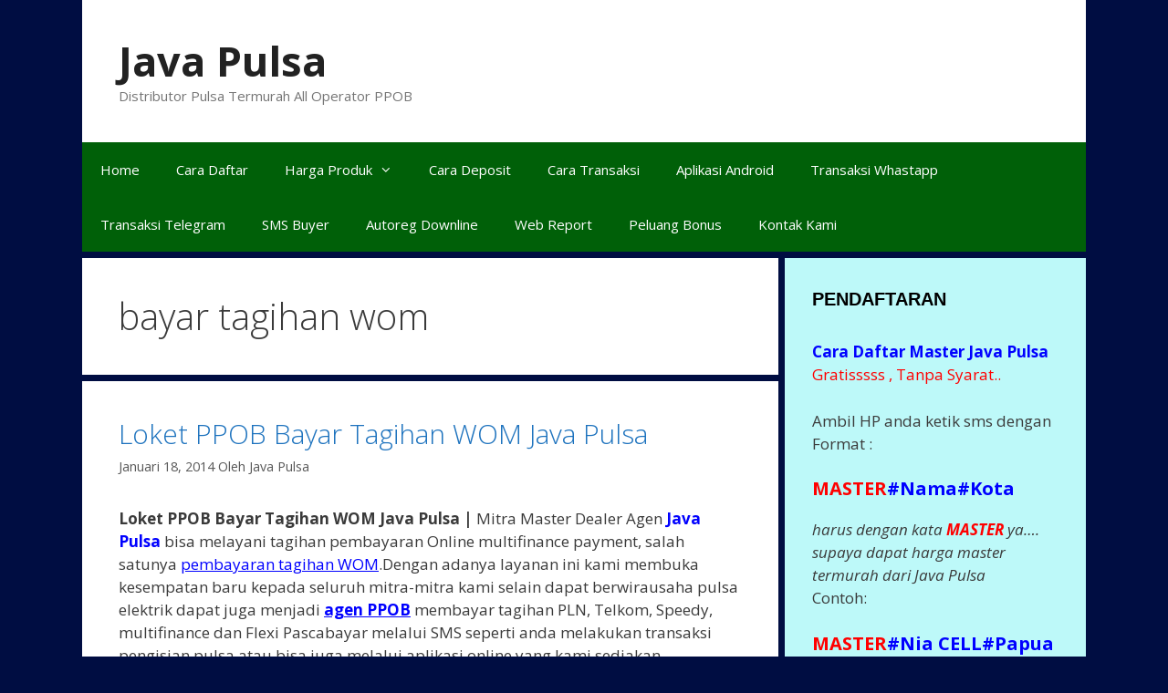

--- FILE ---
content_type: text/html; charset=UTF-8
request_url: https://javapulsamurah.com/tag/bayar-tagihan-wom/
body_size: 10954
content:
<!DOCTYPE html>
<html lang="id-ID">
<head>
	<meta charset="UTF-8">
	<link rel="profile" href="https://gmpg.org/xfn/11">
	<title>bayar tagihan wom | Java Pulsa</title>

<!-- All In One SEO Pack 3.7.1[121,164] -->

<meta name="keywords"  content="cek tagihan wom,bayar tagihan wom,ppob javapulsa wom,loket ppob wom,fee ppob wom,java pulsa ppob" />

<script type="application/ld+json" class="aioseop-schema">{"@context":"https://schema.org","@graph":[{"@type":"Organization","@id":"https://javapulsamurah.com/#organization","url":"https://javapulsamurah.com/","name":"Java Pulsa","sameAs":[]},{"@type":"WebSite","@id":"https://javapulsamurah.com/#website","url":"https://javapulsamurah.com/","name":"Java Pulsa","publisher":{"@id":"https://javapulsamurah.com/#organization"}},{"@type":"CollectionPage","@id":"https://javapulsamurah.com/tag/bayar-tagihan-wom/#collectionpage","url":"https://javapulsamurah.com/tag/bayar-tagihan-wom/","inLanguage":"id-ID","name":"bayar tagihan wom","isPartOf":{"@id":"https://javapulsamurah.com/#website"},"breadcrumb":{"@id":"https://javapulsamurah.com/tag/bayar-tagihan-wom/#breadcrumblist"}},{"@type":"BreadcrumbList","@id":"https://javapulsamurah.com/tag/bayar-tagihan-wom/#breadcrumblist","itemListElement":[{"@type":"ListItem","position":1,"item":{"@type":"WebPage","@id":"https://javapulsamurah.com/","url":"https://javapulsamurah.com/","name":"Java Pulsa Murah "}},{"@type":"ListItem","position":2,"item":{"@type":"WebPage","@id":"https://javapulsamurah.com/tag/bayar-tagihan-wom/","url":"https://javapulsamurah.com/tag/bayar-tagihan-wom/","name":"bayar tagihan wom"}}]}]}</script>
<link rel="canonical" href="https://javapulsamurah.com/tag/bayar-tagihan-wom/" />
<!-- All In One SEO Pack -->
<link rel='dns-prefetch' href='//platform-api.sharethis.com' />
<link rel='dns-prefetch' href='//fonts.googleapis.com' />
<link rel='dns-prefetch' href='//s.w.org' />
<link href='https://fonts.gstatic.com' crossorigin rel='preconnect' />
<link rel="alternate" type="application/rss+xml" title="Java Pulsa &raquo; Feed" href="https://javapulsamurah.com/feed/" />
<link rel="alternate" type="application/rss+xml" title="Java Pulsa &raquo; Umpan Komentar" href="https://javapulsamurah.com/comments/feed/" />
<link rel="alternate" type="application/rss+xml" title="Java Pulsa &raquo; bayar tagihan wom Umpan Tag" href="https://javapulsamurah.com/tag/bayar-tagihan-wom/feed/" />
		<script type="text/javascript">
			window._wpemojiSettings = {"baseUrl":"https:\/\/s.w.org\/images\/core\/emoji\/13.0.0\/72x72\/","ext":".png","svgUrl":"https:\/\/s.w.org\/images\/core\/emoji\/13.0.0\/svg\/","svgExt":".svg","source":{"concatemoji":"https:\/\/javapulsamurah.com\/wp-includes\/js\/wp-emoji-release.min.js?ver=5.5.17"}};
			!function(e,a,t){var n,r,o,i=a.createElement("canvas"),p=i.getContext&&i.getContext("2d");function s(e,t){var a=String.fromCharCode;p.clearRect(0,0,i.width,i.height),p.fillText(a.apply(this,e),0,0);e=i.toDataURL();return p.clearRect(0,0,i.width,i.height),p.fillText(a.apply(this,t),0,0),e===i.toDataURL()}function c(e){var t=a.createElement("script");t.src=e,t.defer=t.type="text/javascript",a.getElementsByTagName("head")[0].appendChild(t)}for(o=Array("flag","emoji"),t.supports={everything:!0,everythingExceptFlag:!0},r=0;r<o.length;r++)t.supports[o[r]]=function(e){if(!p||!p.fillText)return!1;switch(p.textBaseline="top",p.font="600 32px Arial",e){case"flag":return s([127987,65039,8205,9895,65039],[127987,65039,8203,9895,65039])?!1:!s([55356,56826,55356,56819],[55356,56826,8203,55356,56819])&&!s([55356,57332,56128,56423,56128,56418,56128,56421,56128,56430,56128,56423,56128,56447],[55356,57332,8203,56128,56423,8203,56128,56418,8203,56128,56421,8203,56128,56430,8203,56128,56423,8203,56128,56447]);case"emoji":return!s([55357,56424,8205,55356,57212],[55357,56424,8203,55356,57212])}return!1}(o[r]),t.supports.everything=t.supports.everything&&t.supports[o[r]],"flag"!==o[r]&&(t.supports.everythingExceptFlag=t.supports.everythingExceptFlag&&t.supports[o[r]]);t.supports.everythingExceptFlag=t.supports.everythingExceptFlag&&!t.supports.flag,t.DOMReady=!1,t.readyCallback=function(){t.DOMReady=!0},t.supports.everything||(n=function(){t.readyCallback()},a.addEventListener?(a.addEventListener("DOMContentLoaded",n,!1),e.addEventListener("load",n,!1)):(e.attachEvent("onload",n),a.attachEvent("onreadystatechange",function(){"complete"===a.readyState&&t.readyCallback()})),(n=t.source||{}).concatemoji?c(n.concatemoji):n.wpemoji&&n.twemoji&&(c(n.twemoji),c(n.wpemoji)))}(window,document,window._wpemojiSettings);
		</script>
		<style type="text/css">
img.wp-smiley,
img.emoji {
	display: inline !important;
	border: none !important;
	box-shadow: none !important;
	height: 1em !important;
	width: 1em !important;
	margin: 0 .07em !important;
	vertical-align: -0.1em !important;
	background: none !important;
	padding: 0 !important;
}
</style>
	<link rel='stylesheet' id='generate-fonts-css'  href='//fonts.googleapis.com/css?family=Open+Sans:300,300italic,regular,italic,600,600italic,700,700italic,800,800italic' type='text/css' media='all' />
<link rel='stylesheet' id='wp-block-library-css'  href='https://javapulsamurah.com/wp-includes/css/dist/block-library/style.min.css?ver=5.5.17' type='text/css' media='all' />
<link rel='stylesheet' id='generate-style-grid-css'  href='https://javapulsamurah.com/wp-content/themes/generatepress/css/unsemantic-grid.min.css?ver=2.4.2' type='text/css' media='all' />
<link rel='stylesheet' id='generate-style-css'  href='https://javapulsamurah.com/wp-content/themes/generatepress/style.min.css?ver=2.4.2' type='text/css' media='all' />
<style id='generate-style-inline-css' type='text/css'>
body{background-color:#000d42;color:#3a3a3a;}a, a:visited{color:#1e73be;}a:hover, a:focus, a:active{color:#000000;}body .grid-container{max-width:1100px;}.wp-block-group__inner-container{max-width:1100px;margin-left:auto;margin-right:auto;}body, button, input, select, textarea{font-family:"Open Sans", sans-serif;}.entry-content > [class*="wp-block-"]:not(:last-child){margin-bottom:1.5em;}.main-navigation .main-nav ul ul li a{font-size:14px;}.widget-title{font-family:Trebuchet MS, Helvetica, sans-serif;font-weight:bold;}@media (max-width:768px){.main-title{font-size:30px;}h1{font-size:30px;}h2{font-size:25px;}}.top-bar{background-color:#636363;color:#ffffff;}.top-bar a,.top-bar a:visited{color:#ffffff;}.top-bar a:hover{color:#303030;}.site-header{background-color:#ffffff;color:#3a3a3a;}.site-header a,.site-header a:visited{color:#3a3a3a;}.main-title a,.main-title a:hover,.main-title a:visited{color:#222222;}.site-description{color:#757575;}.main-navigation,.main-navigation ul ul{background-color:#006008;}.main-navigation .main-nav ul li a,.menu-toggle{color:#ffffff;}.main-navigation .main-nav ul li:hover > a,.main-navigation .main-nav ul li:focus > a, .main-navigation .main-nav ul li.sfHover > a{color:#ffffff;background-color:#960985;}button.menu-toggle:hover,button.menu-toggle:focus,.main-navigation .mobile-bar-items a,.main-navigation .mobile-bar-items a:hover,.main-navigation .mobile-bar-items a:focus{color:#ffffff;}.main-navigation .main-nav ul li[class*="current-menu-"] > a{color:#ffffff;background-color:#1e73be;}.main-navigation .main-nav ul li[class*="current-menu-"] > a:hover,.main-navigation .main-nav ul li[class*="current-menu-"].sfHover > a{color:#ffffff;background-color:#1e73be;}.navigation-search input[type="search"],.navigation-search input[type="search"]:active, .navigation-search input[type="search"]:focus, .main-navigation .main-nav ul li.search-item.active > a{color:#ffffff;background-color:#960985;}.main-navigation ul ul{background-color:#bc5612;}.main-navigation .main-nav ul ul li a{color:#ffffff;}.main-navigation .main-nav ul ul li:hover > a,.main-navigation .main-nav ul ul li:focus > a,.main-navigation .main-nav ul ul li.sfHover > a{color:#ffffff;background-color:#4f4f4f;}.main-navigation .main-nav ul ul li[class*="current-menu-"] > a{color:#ffffff;background-color:#4f4f4f;}.main-navigation .main-nav ul ul li[class*="current-menu-"] > a:hover,.main-navigation .main-nav ul ul li[class*="current-menu-"].sfHover > a{color:#ffffff;background-color:#4f4f4f;}.separate-containers .inside-article, .separate-containers .comments-area, .separate-containers .page-header, .one-container .container, .separate-containers .paging-navigation, .inside-page-header{background-color:#ffffff;}.entry-meta{color:#595959;}.entry-meta a,.entry-meta a:visited{color:#595959;}.entry-meta a:hover{color:#1e73be;}.sidebar .widget{background-color:#bdf9f9;}.sidebar .widget .widget-title{color:#000000;}.footer-widgets{background-color:#ffffff;}.footer-widgets .widget-title{color:#000000;}.site-info{color:#ffffff;background-color:#222222;}.site-info a,.site-info a:visited{color:#ffffff;}.site-info a:hover{color:#606060;}.footer-bar .widget_nav_menu .current-menu-item a{color:#606060;}input[type="text"],input[type="email"],input[type="url"],input[type="password"],input[type="search"],input[type="tel"],input[type="number"],textarea,select{color:#666666;background-color:#fafafa;border-color:#cccccc;}input[type="text"]:focus,input[type="email"]:focus,input[type="url"]:focus,input[type="password"]:focus,input[type="search"]:focus,input[type="tel"]:focus,input[type="number"]:focus,textarea:focus,select:focus{color:#666666;background-color:#ffffff;border-color:#bfbfbf;}button,html input[type="button"],input[type="reset"],input[type="submit"],a.button,a.button:visited,a.wp-block-button__link:not(.has-background){color:#ffffff;background-color:#666666;}button:hover,html input[type="button"]:hover,input[type="reset"]:hover,input[type="submit"]:hover,a.button:hover,button:focus,html input[type="button"]:focus,input[type="reset"]:focus,input[type="submit"]:focus,a.button:focus,a.wp-block-button__link:not(.has-background):active,a.wp-block-button__link:not(.has-background):focus,a.wp-block-button__link:not(.has-background):hover{color:#ffffff;background-color:#3f3f3f;}.generate-back-to-top,.generate-back-to-top:visited{background-color:rgba( 0,0,0,0.4 );color:#ffffff;}.generate-back-to-top:hover,.generate-back-to-top:focus{background-color:rgba( 0,0,0,0.6 );color:#ffffff;}.entry-content .alignwide, body:not(.no-sidebar) .entry-content .alignfull{margin-left:-40px;width:calc(100% + 80px);max-width:calc(100% + 80px);}.separate-containers .widget, .separate-containers .site-main > *, .separate-containers .page-header, .widget-area .main-navigation{margin-bottom:7px;}.separate-containers .site-main{margin:7px;}.both-right.separate-containers .inside-left-sidebar{margin-right:3px;}.both-right.separate-containers .inside-right-sidebar{margin-left:3px;}.both-left.separate-containers .inside-left-sidebar{margin-right:3px;}.both-left.separate-containers .inside-right-sidebar{margin-left:3px;}.separate-containers .page-header-image, .separate-containers .page-header-contained, .separate-containers .page-header-image-single, .separate-containers .page-header-content-single{margin-top:7px;}.separate-containers .inside-right-sidebar, .separate-containers .inside-left-sidebar{margin-top:7px;margin-bottom:7px;}.rtl .menu-item-has-children .dropdown-menu-toggle{padding-left:20px;}.rtl .main-navigation .main-nav ul li.menu-item-has-children > a{padding-right:20px;}.widget-area .widget{padding:30px;}@media (max-width:768px){.separate-containers .inside-article, .separate-containers .comments-area, .separate-containers .page-header, .separate-containers .paging-navigation, .one-container .site-content, .inside-page-header, .wp-block-group__inner-container{padding:30px;}.entry-content .alignwide, body:not(.no-sidebar) .entry-content .alignfull{margin-left:-30px;width:calc(100% + 60px);max-width:calc(100% + 60px);}}@media (max-width: 768px){.main-navigation .menu-toggle,.main-navigation .mobile-bar-items,.sidebar-nav-mobile:not(#sticky-placeholder){display:block;}.main-navigation ul,.gen-sidebar-nav{display:none;}[class*="nav-float-"] .site-header .inside-header > *{float:none;clear:both;}}@font-face {font-family: "GeneratePress";src:  url("https://javapulsamurah.com/wp-content/themes/generatepress/fonts/generatepress.eot");src:  url("https://javapulsamurah.com/wp-content/themes/generatepress/fonts/generatepress.eot#iefix") format("embedded-opentype"),  url("https://javapulsamurah.com/wp-content/themes/generatepress/fonts/generatepress.woff2") format("woff2"),  url("https://javapulsamurah.com/wp-content/themes/generatepress/fonts/generatepress.woff") format("woff"),  url("https://javapulsamurah.com/wp-content/themes/generatepress/fonts/generatepress.ttf") format("truetype"),  url("https://javapulsamurah.com/wp-content/themes/generatepress/fonts/generatepress.svg#GeneratePress") format("svg");font-weight: normal;font-style: normal;}.main-navigation .slideout-toggle a:before,.slide-opened .slideout-overlay .slideout-exit:before {font-family: GeneratePress;}.slideout-navigation .dropdown-menu-toggle:before {content: "\f107" !important;}.slideout-navigation .sfHover > a .dropdown-menu-toggle:before {content: "\f106" !important;}
.navigation-branding .main-title{font-weight:bold;text-transform:none;font-size:45px;}@media (max-width: 768px){.navigation-branding .main-title{font-size:30px;}}
</style>
<link rel='stylesheet' id='generate-mobile-style-css'  href='https://javapulsamurah.com/wp-content/themes/generatepress/css/mobile.min.css?ver=2.4.2' type='text/css' media='all' />
<link rel='stylesheet' id='font-awesome-css'  href='https://javapulsamurah.com/wp-content/themes/generatepress/css/font-awesome.min.css?ver=4.7' type='text/css' media='all' />
<link rel='stylesheet' id='jquery-lazyloadxt-spinner-css-css'  href='//javapulsamurah.com/wp-content/plugins/a3-lazy-load/assets/css/jquery.lazyloadxt.spinner.css?ver=5.5.17' type='text/css' media='all' />
<link rel='stylesheet' id='a3a3_lazy_load-css'  href='//javapulsamurah.com/wp-content/uploads/sass/a3_lazy_load.min.css?ver=1465708745' type='text/css' media='all' />
<link rel='stylesheet' id='addtoany-css'  href='https://javapulsamurah.com/wp-content/plugins/add-to-any/addtoany.min.css?ver=1.15' type='text/css' media='all' />
<link rel='stylesheet' id='generate-blog-css'  href='https://javapulsamurah.com/wp-content/plugins/gp-premium/blog/functions/css/style-min.css?ver=1.8.3' type='text/css' media='all' />
<script type='text/javascript' src='https://javapulsamurah.com/wp-includes/js/jquery/jquery.js?ver=1.12.4-wp' id='jquery-core-js'></script>
<script type='text/javascript' src='https://javapulsamurah.com/wp-content/plugins/add-to-any/addtoany.min.js?ver=1.1' id='addtoany-js'></script>
<script type='text/javascript' src='//platform-api.sharethis.com/js/sharethis.js#product=ga&#038;property=5f5eeca60658220012f2d875' id='googleanalytics-platform-sharethis-js'></script>
<link rel="https://api.w.org/" href="https://javapulsamurah.com/wp-json/" /><link rel="alternate" type="application/json" href="https://javapulsamurah.com/wp-json/wp/v2/tags/70" /><link rel="EditURI" type="application/rsd+xml" title="RSD" href="https://javapulsamurah.com/xmlrpc.php?rsd" />
<link rel="wlwmanifest" type="application/wlwmanifest+xml" href="https://javapulsamurah.com/wp-includes/wlwmanifest.xml" /> 
<meta name="generator" content="WordPress 5.5.17" />

<script data-cfasync="false">
window.a2a_config=window.a2a_config||{};a2a_config.callbacks=[];a2a_config.overlays=[];a2a_config.templates={};a2a_localize = {
	Share: "Share",
	Save: "Save",
	Subscribe: "Subscribe",
	Email: "Email",
	Bookmark: "Bookmark",
	ShowAll: "Show all",
	ShowLess: "Show less",
	FindServices: "Find service(s)",
	FindAnyServiceToAddTo: "Instantly find any service to add to",
	PoweredBy: "Powered by",
	ShareViaEmail: "Share via email",
	SubscribeViaEmail: "Subscribe via email",
	BookmarkInYourBrowser: "Bookmark in your browser",
	BookmarkInstructions: "Press Ctrl+D or \u2318+D to bookmark this page",
	AddToYourFavorites: "Add to your favorites",
	SendFromWebOrProgram: "Send from any email address or email program",
	EmailProgram: "Email program",
	More: "More&#8230;",
	ThanksForSharing: "Thanks for sharing!",
	ThanksForFollowing: "Thanks for following!"
};

(function(d,s,a,b){a=d.createElement(s);b=d.getElementsByTagName(s)[0];a.async=1;a.src="https://static.addtoany.com/menu/page.js";b.parentNode.insertBefore(a,b);})(document,"script");
</script>
<script type="text/javascript" src="http://javapulsamurah.com/wp-content/plugins/mhr-custom-anti-copy/mhrfunction.php "></script><meta name="viewport" content="width=device-width, initial-scale=1"></head>

<body class="archive tag tag-bayar-tagihan-wom tag-70 wp-embed-responsive post-image-below-header post-image-aligned-center sticky-menu-fade right-sidebar nav-below-header contained-header separate-containers active-footer-widgets-3 nav-aligned-left header-aligned-left dropdown-hover" itemtype="https://schema.org/Blog" itemscope>
	<a class="screen-reader-text skip-link" href="#content" title="Langsung ke isi">Langsung ke isi</a>		<header id="masthead" class="site-header grid-container grid-parent" itemtype="https://schema.org/WPHeader" itemscope>
			<div class="inside-header grid-container grid-parent">
				<div class="site-branding">
					<p class="main-title" itemprop="headline">
				<a href="https://javapulsamurah.com/" rel="home">
					Java Pulsa
				</a>
			</p>
					<p class="site-description" itemprop="description">
				Distributor Pulsa Termurah All Operator PPOB
			</p>
				</div>			</div><!-- .inside-header -->
		</header><!-- #masthead -->
				<nav id="site-navigation" class="main-navigation grid-container grid-parent" itemtype="https://schema.org/SiteNavigationElement" itemscope>
			<div class="inside-navigation grid-container grid-parent">
								<button class="menu-toggle" aria-controls="primary-menu" aria-expanded="false">
					<span class="mobile-menu">Menu</span>				</button>
				<div id="primary-menu" class="main-nav"><ul id="menu-menu-2" class=" menu sf-menu"><li id="menu-item-46" class="menu-item menu-item-type-post_type menu-item-object-page menu-item-home menu-item-46"><a href="https://javapulsamurah.com/">Home</a></li>
<li id="menu-item-44" class="menu-item menu-item-type-post_type menu-item-object-page menu-item-44"><a href="https://javapulsamurah.com/cara-daftar/">Cara Daftar</a></li>
<li id="menu-item-41" class="menu-item menu-item-type-post_type menu-item-object-page menu-item-has-children menu-item-41"><a href="https://javapulsamurah.com/harga-all-produk/">Harga Produk<span role="presentation" class="dropdown-menu-toggle"></span></a>
<ul class="sub-menu">
	<li id="menu-item-1034" class="menu-item menu-item-type-post_type menu-item-object-page menu-item-1034"><a href="https://javapulsamurah.com/harga-pulsa-elektrik-murah-javapulsa/">Pulsa All Operator</a></li>
	<li id="menu-item-1079" class="menu-item menu-item-type-post_type menu-item-object-page menu-item-1079"><a href="https://javapulsamurah.com/harga-pulsa-paket-kuota-internet/">Pulsa Kuota Data</a></li>
	<li id="menu-item-1056" class="menu-item menu-item-type-post_type menu-item-object-page menu-item-1056"><a href="https://javapulsamurah.com/pulsa-transfer-murah-javapulsa/">Pulsa Transfer</a></li>
	<li id="menu-item-1039" class="menu-item menu-item-type-post_type menu-item-object-page menu-item-1039"><a href="https://javapulsamurah.com/harga-pulsa-paket-telpon-sms-javapulsa/">Pulsa Paket Telpon SMS</a></li>
	<li id="menu-item-1042" class="menu-item menu-item-type-post_type menu-item-object-page menu-item-1042"><a href="https://javapulsamurah.com/harga-pln-token-javapulsa/">PLN Token</a></li>
	<li id="menu-item-1051" class="menu-item menu-item-type-post_type menu-item-object-page menu-item-1051"><a href="https://javapulsamurah.com/harga-voucher-game-java-pulsa/">Voucher Game</a></li>
	<li id="menu-item-1049" class="menu-item menu-item-type-post_type menu-item-object-page menu-item-1049"><a href="https://javapulsamurah.com/harga-voucher-tv-java-pulsa/">Voucher TV</a></li>
	<li id="menu-item-59" class="menu-item menu-item-type-post_type menu-item-object-page menu-item-59"><a href="https://javapulsamurah.com/loket-ppob/">Loket PPOB</a></li>
	<li id="menu-item-1030" class="menu-item menu-item-type-post_type menu-item-object-page menu-item-1030"><a href="https://javapulsamurah.com/all-produk-java-pulsa/">All Produk</a></li>
</ul>
</li>
<li id="menu-item-43" class="menu-item menu-item-type-post_type menu-item-object-page menu-item-43"><a href="https://javapulsamurah.com/cara-deposit/">Cara Deposit</a></li>
<li id="menu-item-45" class="menu-item menu-item-type-post_type menu-item-object-page menu-item-45"><a href="https://javapulsamurah.com/cara-transaksi/">Cara Transaksi</a></li>
<li id="menu-item-1113" class="menu-item menu-item-type-post_type menu-item-object-post menu-item-1113"><a href="https://javapulsamurah.com/2020/11/03/download-aplikasi-java-pulsa-terbaru-canggih/">Aplikasi Android</a></li>
<li id="menu-item-1118" class="menu-item menu-item-type-post_type menu-item-object-post menu-item-1118"><a href="https://javapulsamurah.com/2020/11/03/cara-transaksi-whastapp-java-pulsa-murah/">Transaksi Whastapp</a></li>
<li id="menu-item-1121" class="menu-item menu-item-type-post_type menu-item-object-post menu-item-1121"><a href="https://javapulsamurah.com/2016/05/24/transaksi-pulsa-lewat-aplikasi-telegram-java-pulsa/">Transaksi Telegram</a></li>
<li id="menu-item-1126" class="menu-item menu-item-type-post_type menu-item-object-post menu-item-1126"><a href="https://javapulsamurah.com/2020/11/03/fasilitas-sms-buyer-java-pulsa-murah/">SMS Buyer</a></li>
<li id="menu-item-1131" class="menu-item menu-item-type-post_type menu-item-object-post menu-item-1131"><a href="https://javapulsamurah.com/2020/11/03/cara-edit-autoreg-pendaftaran-downline-java-pulsa/">Autoreg Downline</a></li>
<li id="menu-item-1135" class="menu-item menu-item-type-post_type menu-item-object-post menu-item-1135"><a href="https://javapulsamurah.com/2020/11/03/fitur-web-report-java-pulsa-murah/">Web Report</a></li>
<li id="menu-item-1139" class="menu-item menu-item-type-post_type menu-item-object-post menu-item-1139"><a href="https://javapulsamurah.com/2020/11/03/peluang-bonus-java-pulsa-murah/">Peluang Bonus</a></li>
<li id="menu-item-380" class="menu-item menu-item-type-custom menu-item-object-custom menu-item-380"><a href="http://javapulsamurah.com/2014/01/10/profil-lengkap-java-pulsa/">Kontak Kami</a></li>
</ul></div>			</div><!-- .inside-navigation -->
		</nav><!-- #site-navigation -->
		
	<div id="page" class="hfeed site grid-container container grid-parent">
				<div id="content" class="site-content">
			
	<div id="primary" class="content-area grid-parent mobile-grid-100 grid-70 tablet-grid-70">
		<main id="main" class="site-main">
					<header class="page-header">
			
			<h1 class="page-title">
				bayar tagihan wom			</h1>

					</header><!-- .page-header -->
		<article id="post-155" class="post-155 post type-post status-publish format-standard hentry category-java-ppob tag-bayar-tagihan-wom tag-cek-tagihan-wom tag-fee-ppob-wom tag-java-pulsa-ppob tag-loket-ppob-wom tag-ppob-javapulsa-wom" itemtype="https://schema.org/CreativeWork" itemscope>
	<div class="inside-article">
		
		<header class="entry-header">
			<h2 class="entry-title" itemprop="headline"><a href="https://javapulsamurah.com/2014/01/18/loket-ppob-bayar-tagihan-wom-java-pulsa/" rel="bookmark">Loket PPOB Bayar Tagihan WOM Java Pulsa</a></h2>			<div class="entry-meta">
				<span class="posted-on"><a href="https://javapulsamurah.com/2014/01/18/loket-ppob-bayar-tagihan-wom-java-pulsa/" title="2:01 am" rel="bookmark"><time class="updated" datetime="2015-02-25T16:43:08+00:00" itemprop="dateModified">Februari 25, 2015</time><time class="entry-date published" datetime="2014-01-18T02:01:54+00:00" itemprop="datePublished">Januari 18, 2014</time></a></span> <span class="byline">Oleh <span class="author vcard" itemprop="author" itemtype="https://schema.org/Person" itemscope><a class="url fn n" href="https://javapulsamurah.com/author/Java%20Pulsa/" title="Lihat semua tulisan oleh Java Pulsa" rel="author" itemprop="url"><span class="author-name" itemprop="name">Java Pulsa</span></a></span></span> 			</div><!-- .entry-meta -->
				</header><!-- .entry-header -->

		
			<div class="entry-content" itemprop="text">
				<p><strong>Loket PPOB Bayar Tagihan WOM Java Pulsa | </strong>Mitra Master Dealer Agen <span style="color: #0000ff;"><strong>Java Pulsa</strong></span> bisa melayani tagihan pembayaran Online multifinance payment, salah satunya <span style="text-decoration: underline;"><span style="color: #0000ff; text-decoration: underline;">pembayaran tagihan WOM</span></span>.Dengan adanya layanan ini kami membuka kesempatan baru kepada seluruh mitra-mitra kami selain dapat berwirausaha pulsa elektrik dapat juga menjadi <span style="text-decoration: underline;"><a href="http://javapulsamurah.com/loket-ppob/" target="_blank"><span style="color: #0000ff; text-decoration: underline;"><strong>agen PPOB</strong></span></a></span> membayar tagihan PLN, Telkom, Speedy, multifinance dan Flexi Pascabayar melalui SMS seperti anda melakukan transaksi pengisian pulsa atau bisa juga melalui aplikasi online yang kami sediakan.</p>
<p><img loading="lazy" class="lazy lazy-hidden alignnone size-full wp-image-156" src="//javapulsamurah.com/wp-content/plugins/a3-lazy-load/assets/images/lazy_placeholder.gif" data-lazy-type="image" data-src="http://javapulsamurah.com/wp-content/uploads/2014/01/Loket-PPOB-Bayar-Tagihan-WOM-Java-Pulsa.jpg" alt="Loket PPOB Bayar Tagihan WOM Java Pulsa" width="477" height="258" srcset="" data-srcset="https://javapulsamurah.com/wp-content/uploads/2014/01/Loket-PPOB-Bayar-Tagihan-WOM-Java-Pulsa.jpg 477w, https://javapulsamurah.com/wp-content/uploads/2014/01/Loket-PPOB-Bayar-Tagihan-WOM-Java-Pulsa-300x162.jpg 300w" sizes="(max-width: 477px) 100vw, 477px" /><noscript><img loading="lazy" class="alignnone size-full wp-image-156" src="http://javapulsamurah.com/wp-content/uploads/2014/01/Loket-PPOB-Bayar-Tagihan-WOM-Java-Pulsa.jpg" alt="Loket PPOB Bayar Tagihan WOM Java Pulsa" width="477" height="258" srcset="https://javapulsamurah.com/wp-content/uploads/2014/01/Loket-PPOB-Bayar-Tagihan-WOM-Java-Pulsa.jpg 477w, https://javapulsamurah.com/wp-content/uploads/2014/01/Loket-PPOB-Bayar-Tagihan-WOM-Java-Pulsa-300x162.jpg 300w" sizes="(max-width: 477px) 100vw, 477px" /></noscript></p>
<p>Anda dapat membayar <span style="text-decoration: underline;"><span style="color: #0000ff; text-decoration: underline;">tagihan WOM</span></span> dimanapun dan kapanpun tanpa harus keluar dari rumah anda hanya dengan melalui SMS saja selama 24jam di <span style="text-decoration: underline; color: #0000ff;"><strong>Java Pulsa</strong></span>. Cara-caranya cukup mudah seperti anda melakukan transaksi seperti biasanya dengan mengetikkan format-format khusus yang sudah kami sediakan untuk transaksi PPOB. Sebelum melakukan pembayaran tagihan, anda harus mengecek jumlah tagihan anda.</p>
<p><strong>Berikut Cara Cek Tagihan Dan Bayar WOM di <a href="http://javapulsamurah.com" target="_blank">JAVA PULSA</a></strong><br />
<strong><span style="color: #0000ff;">Ce<a href="http://javapulsamurah.com" target="_blank">k</a> Tagihan Payment WOM</span></strong><br />
Format : <span style="color: #0000ff;">PASCA.KODE PRODUK.ID PELANGGAN.PIN</span><br />
Contoh <span style="color: #0000ff;">: PASCA.<strong>WOM</strong>.206150015007.1234</span><br />
Kirim ke : <span style="color: #0000ff;">SMS CENTER</span></p>
<p><span style="color: #0000ff;"><strong>Bayar Tagihan Payment WOM</strong></span><br />
Format :<span style="color: #0000ff;"> PASCA.FORMAT BAYAR.ID PELANGGAN.PIN.NO HP PELANGGAN</span><br />
Contoh : <span style="color: #0000ff;">PASCA.<strong>BYRWOM</strong>.206150015007.1234.0813636123456</span><br />
Kirim ke : <span style="color: #0000ff;">SMS CENTER</span></p>
<p>Setelah selesai melakukan<span style="color: #0000ff;"> pembayaran Tagihan Wom</span>, anda bisa cetak bukti pembayaran dengan melakukan cetak struk silahkan<span style="text-decoration: underline;"><span style="color: #ff0000;"><strong> <a title="Cetak Struk PPOB Java Pulsa" href="http://cetakstruk.url.ph/" target="_blank"><span style="color: #ff0000; text-decoration: underline;">KLIK CETAK STRUK</span></a></strong></span></span>. Untuk anda yang belum bergabung bersama <span style="color: #0000ff;"><span style="text-decoration: underline;"><strong><a href="http://javapulsamurah.com" target="_blank"><span style="color: #0000ff; text-decoration: underline;">Java</span></a></strong></span><span style="text-decoration: underline;"><strong><span style="text-decoration: underline;"><a href="http://javapulsamurah.com" target="_blank"><span style="color: #0000ff; text-decoration: underline;"> Pulsa</span></a></span></strong></span></span>, segera daftar gratis klik <span style="color: #ff0000;"><strong><a href="http://javapulsamurah.com/cara-daftar/" target="_blank"><span style="color: #ff0000;">CARA DAFTAR</span></a></strong></span>, nikmati kemudahan tagihan pembayaran online seperti<strong> <span style="text-decoration: underline;">Loket PPOB Bayar Tagihan WOM Java Pulsa</span>.</strong></p>
<div class="addtoany_share_save_container addtoany_content addtoany_content_bottom"><div class="a2a_kit a2a_kit_size_32 addtoany_list" data-a2a-url="https://javapulsamurah.com/2014/01/18/loket-ppob-bayar-tagihan-wom-java-pulsa/" data-a2a-title="Loket PPOB Bayar Tagihan WOM Java Pulsa"><a class="a2a_button_facebook" href="https://www.addtoany.com/add_to/facebook?linkurl=https%3A%2F%2Fjavapulsamurah.com%2F2014%2F01%2F18%2Floket-ppob-bayar-tagihan-wom-java-pulsa%2F&amp;linkname=Loket%20PPOB%20Bayar%20Tagihan%20WOM%20Java%20Pulsa" title="Facebook" rel="nofollow noopener" target="_blank"></a><a class="a2a_button_twitter" href="https://www.addtoany.com/add_to/twitter?linkurl=https%3A%2F%2Fjavapulsamurah.com%2F2014%2F01%2F18%2Floket-ppob-bayar-tagihan-wom-java-pulsa%2F&amp;linkname=Loket%20PPOB%20Bayar%20Tagihan%20WOM%20Java%20Pulsa" title="Twitter" rel="nofollow noopener" target="_blank"></a><a class="a2a_dd addtoany_no_icon addtoany_share_save addtoany_share" href="https://www.addtoany.com/share">Bagikan</a></div></div>			</div><!-- .entry-content -->

					<footer class="entry-meta">
				<span class="cat-links"><span class="screen-reader-text">Kategori </span><a href="https://javapulsamurah.com/category/java-ppob/" rel="category tag">Java PPOB</a></span> <span class="tags-links"><span class="screen-reader-text">Tag </span><a href="https://javapulsamurah.com/tag/bayar-tagihan-wom/" rel="tag">bayar tagihan wom</a>, <a href="https://javapulsamurah.com/tag/cek-tagihan-wom/" rel="tag">cek tagihan wom</a>, <a href="https://javapulsamurah.com/tag/fee-ppob-wom/" rel="tag">fee ppob wom</a>, <a href="https://javapulsamurah.com/tag/java-pulsa-ppob/" rel="tag">java pulsa ppob</a>, <a href="https://javapulsamurah.com/tag/loket-ppob-wom/" rel="tag">loket ppob wom</a>, <a href="https://javapulsamurah.com/tag/ppob-javapulsa-wom/" rel="tag">ppob javapulsa wom</a></span> <span class="comments-link"><a href="https://javapulsamurah.com/2014/01/18/loket-ppob-bayar-tagihan-wom-java-pulsa/#respond">Tinggalkan komentar</a></span> 			</footer><!-- .entry-meta -->
			</div><!-- .inside-article -->
</article><!-- #post-## -->
		</main><!-- #main -->
	</div><!-- #primary -->

	<div id="right-sidebar" class="widget-area grid-30 tablet-grid-30 grid-parent sidebar" itemtype="https://schema.org/WPSideBar" itemscope>
	<div class="inside-right-sidebar">
		<aside id="text-15" class="widget inner-padding widget_text"><h2 class="widget-title">PENDAFTARAN</h2>			<div class="textwidget"><p style="text-align: left;"><span style="color: #800080;"><b><span style="color: #0000ff;">Cara Daftar Master Java Pulsa</span><br />
</b></span><span style="color: #ff0000;">Gratisssss , Tanpa Syarat..</span></p>
<p>Ambil HP anda ketik sms dengan Format :<strong><br />
</strong></p>
<div style="text-align: left;">
<h3><strong><span style="color: #0000ff;"><span style="color: #ff0000;">MASTER</span></span><span style="color: #0000ff;">#Nama#Kota</span></strong></h3>
<p><em>harus dengan kata <b><span style="color: #ff0000;">MASTER</span> </b>ya….<br />
</em><em>supaya dapat harga master termurah dari Java Pulsa</em></p>
</div>
<p style="text-align: left;">Contoh:</p>
<div style="text-align: left;">
<h3 style="text-align: left;"><span style="color: #0000ff;"><strong><span style="color: #ff0000;">MASTER</span><span style="color: #0000ff;">#Nia CELL#Papua</span></strong></span></h3>
<p>Kirim Format Pendaftaran<br />
Ke <strong>SMS Center</strong>:</p>
<h3><span style="color: #0000ff;"><strong>0852 374 80555</strong></span><br />
<span style="color: #0000ff;"><strong>0857 774 80555</strong></span><br />
<span style="color: #0000ff;"><strong>0877 458 80555</strong></span><br />
<span style="color: #0000ff;"><strong>0838 753 80555</strong></span><br />
<span style="color: #0000ff;"><strong>0896 381 80555</strong></span></h3>
<p><a href="sms:085237480555?body=MASTER%23NAMA%23KOTA"><img loading="lazy" class="lazy lazy-hidden alignnone size-full wp-image-92" src="//javapulsamurah.com/wp-content/plugins/a3-lazy-load/assets/images/lazy_placeholder.gif" data-lazy-type="image" data-src="https://javapulsareload.com/wp-content/uploads/2020/10/pendaftaran-master-lewat-sms.png" alt="" width="250" height="60" /><noscript><img loading="lazy" class="alignnone size-full wp-image-92" src="https://javapulsareload.com/wp-content/uploads/2020/10/pendaftaran-master-lewat-sms.png" alt="" width="250" height="60" /></noscript></a></p>
<p><a href="https://api.whatsapp.com/send?phone=6285260280555&amp;text=MASTER%23Java%20Pulsa%23Kota" target="_blank" rel="noopener noreferrer"><img loading="lazy" class="lazy lazy-hidden alignnone size-full wp-image-93" src="//javapulsamurah.com/wp-content/plugins/a3-lazy-load/assets/images/lazy_placeholder.gif" data-lazy-type="image" data-src="https://javapulsareload.com/wp-content/uploads/2020/10/pendaftaran-master-lewat-whastapp.png" alt="" width="250" height="60" /><noscript><img loading="lazy" class="alignnone size-full wp-image-93" src="https://javapulsareload.com/wp-content/uploads/2020/10/pendaftaran-master-lewat-whastapp.png" alt="" width="250" height="60" /></noscript></a></p>
<p>(Jika gak ada balasan, mohon dikirim ulang ke center beda )</p>
</div>
</div>
		</aside><aside id="text-16" class="widget inner-padding widget_text"><h2 class="widget-title">CENTER TRANSAKSI</h2>			<div class="textwidget"><div class="su-service"><div class="su-service-title" style="padding-left:46px;min-height:32px;line-height:32px"><i class="sui sui-envelope-open" style="font-size:32px;color:#333"></i> SMS CENTER</div><div class="su-service-content su-u-clearfix su-u-trim" style="padding-left:46px"></p>
<p><strong><span style="color: #0000ff;">0852 374 80555</span><br />
<span style="color: #0000ff;">0852 602 80555</span><br />
<span style="color: #ff00ff;">0857 774 80555</span><br />
<span style="color: #ff00ff;">0857 723 80555</span><br />
<span style="color: #ff00ff;">0856 410 80555</span><br />
<span style="color: #ff6600;">0877 458 80555</span><br />
<span style="color: #ff6600;">0859 211 80555</span><br />
<span style="color: #ff6600;">0838 753 80555</span><br />
0896 959 80555<br />
0896 381 80555<br />
0897 54 80555</strong><br />
Info Lengkap,  <span style="color: #ff0000;"><a style="color: #ff0000;" title="Format Cara Transaksi Java Pulsa" href="http://javapulsamurah.com/cara-transaksi/" target="_blank" rel="noopener noreferrer"><strong>Klik Disini</strong></a></span></p>
<p></div></div>
<div class="su-service"><div class="su-service-title" style="padding-left:46px;min-height:32px;line-height:32px"><i class="sui sui-whatsapp" style="font-size:32px;color:#333"></i> WHASTAPP CENTER</div><div class="su-service-content su-u-clearfix su-u-trim" style="padding-left:46px">
<p><span style="color: #339966;"><strong><b><a style="color: #339966;" href="https://api.whatsapp.com/send?phone=6285237480555&amp;text=ketik.format.transaksi.yang.anda.inginkan" target="_blank" rel="noopener noreferrer">0852 374 80555</a><br />
<a style="color: #339966;" href="https://api.whatsapp.com/send?phone=6285260280555&amp;text=ketik.format.transaksi.yang.anda.inginkan" target="_blank" rel="noopener noreferrer">0852 602 80555</a></b></strong></span></p>
<p>Info Lengkap <span style="color: #ff0000;"><strong>Klik Disini</strong></span></p>
<p></div></div><br />
<div class="su-service"><div class="su-service-title" style="padding-left:46px;min-height:32px;line-height:32px"><i class="sui sui-telegram" style="font-size:32px;color:#333"></i> TELEGRAM CENTER</div><div class="su-service-content su-u-clearfix su-u-trim" style="padding-left:46px"></p>
<p><a href="tg://resolve?domain=javacenter_bot" rel="noopener"><span style="color: #0000ff;"><strong>@javacenter_bot</strong></span></a></p>
<p>(<span style="color: #ff0000;"> Id Telegram Sesuai Diatas, Waspada &amp; Teliti Banyak Hacker Telegram, Jangan Pernah Kirim Kode OTP / Verifikasi / Password ke Siapapun</span> )</p>
<p>Info Lengkap, <span style="color: #ff0000;"><strong>Klik DIsini </strong></span></p>
<p></div></div></p>
</div>
		</aside><aside id="text-17" class="widget inner-padding widget_text"><h2 class="widget-title">DOWNLOAD APLIKASI</h2>			<div class="textwidget"><p style="text-align: center;"><img loading="lazy" class="lazy lazy-hidden size-full wp-image-134 aligncenter" src="//javapulsamurah.com/wp-content/plugins/a3-lazy-load/assets/images/lazy_placeholder.gif" data-lazy-type="image" data-src="http://javapulsamurah.com/wp-content/uploads/2020/10/aplikasi-java-pulsa-murah.png" alt="" width="400" height="375" /><noscript><img loading="lazy" class="size-full wp-image-134 aligncenter" src="http://javapulsamurah.com/wp-content/uploads/2020/10/aplikasi-java-pulsa-murah.png" alt="" width="400" height="375" /></noscript>Nikmati Kemudahan Transaksi Via Aplikasi<br />
<span style="color: #ff0000;"><strong><a href="https://play.google.com/store/apps/details?id=id.com.android.javapay" target="_blank" rel="noopener noreferrer">DOWNLOAD SEGERA</a><br />
</strong></span><br />
Klik Dibawah Ini<br />
<a href="https://play.google.com/store/apps/details?id=id.com.android.javapay" target="_blank" rel="noopener noreferrer"><img loading="lazy" class="lazy lazy-hidden alignnone size-full wp-image-56" src="//javapulsamurah.com/wp-content/plugins/a3-lazy-load/assets/images/lazy_placeholder.gif" data-lazy-type="image" data-src="https://javapulsareload.com/wp-content/uploads/2020/10/download-aplikasi.png" alt="" width="180" height="55" /><noscript><img loading="lazy" class="alignnone size-full wp-image-56" src="https://javapulsareload.com/wp-content/uploads/2020/10/download-aplikasi.png" alt="" width="180" height="55" /></noscript></a></p>
</div>
		</aside><aside id="text-18" class="widget inner-padding widget_text"><h2 class="widget-title">BANK DEPOSIT</h2>			<div class="textwidget"><p><img loading="lazy" class="lazy lazy-hidden alignnone size-full wp-image-1087" src="//javapulsamurah.com/wp-content/plugins/a3-lazy-load/assets/images/lazy_placeholder.gif" data-lazy-type="image" data-src="http://javapulsamurah.com/wp-content/uploads/2020/10/bca.png" alt="" width="110" height="43" /><noscript><img loading="lazy" class="alignnone size-full wp-image-1087" src="http://javapulsamurah.com/wp-content/uploads/2020/10/bca.png" alt="" width="110" height="43" /></noscript><br />
<span style="color: #0000ff;">200 980 5555</span><br />
Imam Ghozali<br />
<img loading="lazy" class="lazy lazy-hidden alignnone size-full wp-image-1088" src="//javapulsamurah.com/wp-content/plugins/a3-lazy-load/assets/images/lazy_placeholder.gif" data-lazy-type="image" data-src="http://javapulsamurah.com/wp-content/uploads/2020/10/mandiri.png" alt="" width="110" height="43" /><noscript><img loading="lazy" class="alignnone size-full wp-image-1088" src="http://javapulsamurah.com/wp-content/uploads/2020/10/mandiri.png" alt="" width="110" height="43" /></noscript><br />
<span style="color: #0000ff;">143 0011 378 617</span><br />
Imam Ghozali<br />
<img loading="lazy" class="lazy lazy-hidden alignnone size-full wp-image-1089" src="//javapulsamurah.com/wp-content/plugins/a3-lazy-load/assets/images/lazy_placeholder.gif" data-lazy-type="image" data-src="http://javapulsamurah.com/wp-content/uploads/2020/10/bri.png" alt="" width="110" height="43" /><noscript><img loading="lazy" class="alignnone size-full wp-image-1089" src="http://javapulsamurah.com/wp-content/uploads/2020/10/bri.png" alt="" width="110" height="43" /></noscript><br />
<span style="color: #0000ff;">002 101000 279 566</span><br />
Imam Ghozali<br />
<img loading="lazy" class="lazy lazy-hidden alignnone size-full wp-image-1090" src="//javapulsamurah.com/wp-content/plugins/a3-lazy-load/assets/images/lazy_placeholder.gif" data-lazy-type="image" data-src="http://javapulsamurah.com/wp-content/uploads/2020/10/bni.png" alt="" width="110" height="43" /><noscript><img loading="lazy" class="alignnone size-full wp-image-1090" src="http://javapulsamurah.com/wp-content/uploads/2020/10/bni.png" alt="" width="110" height="43" /></noscript><br />
<span style="color: #0000ff;">078 018 0061</span><br />
Imam Ghozali</p>
<p>Info Deposit Klik <strong><span style="color: #ff0000;"><a style="color: #ff0000;" href="http://javapulsamurah.com/cara-deposit/" target="_blank" rel="noopener noreferrer">DISINI</a></span></strong></p>
</div>
		</aside><aside id="text-19" class="widget inner-padding widget_text"><h2 class="widget-title">LAYANAN KOMPLAIN</h2>			<div class="textwidget"><div class="su-service"><div class="su-service-title" style="padding-left:46px;min-height:32px;line-height:32px"><i class="sui sui-phone-square" style="font-size:32px;color:#333"></i> <strong>Komplain Via Telpon</strong></div><div class="su-service-content su-u-clearfix su-u-trim" style="padding-left:46px"><span style="color: #0000ff;">088 150 80555<br />
0823 23 700555<br />
</span></div></div>
<div class="su-service"><div class="su-service-title" style="padding-left:46px;min-height:32px;line-height:32px"><i class="sui sui-whatsapp" style="font-size:32px;color:#333"></i> <strong>Komplain Via WhatsApp</strong></div><div class="su-service-content su-u-clearfix su-u-trim" style="padding-left:46px"><a href="https://api.whatsapp.com/send?phone=6282323700555&amp;text=ketik.pesan.komplain.anda.khusus.transaksi.deposit" target="_blank" rel="noopener noreferrer"><span style="color: #0000ff;">0823 23 700555</span></a></div></div>
<div class="su-service"><div class="su-service-title" style="padding-left:46px;min-height:32px;line-height:32px"><i class="sui sui-telegram" style="font-size:32px;color:#333"></i> <strong>Komplain Via Telegram</strong></div><div class="su-service-content su-u-clearfix su-u-trim" style="padding-left:46px"><a href="https://javapulsa_cs" target=" blank" rel="noopener noreferrer">@javapulsa_cs</a></p>
<p></div></div>
<p><span style="color: #ff0000;">( Stanby Jam 06.00-23.00 WIB )</span><br />
Hanya <strong>MELAYANI</strong> Komplain Transaksi dan deposit.<br />
Setiap Komplain Mohon sertakan Kode ID Anda</p>
</div>
		</aside><aside id="text-20" class="widget inner-padding widget_text"><h2 class="widget-title">LEGALITAS PERUSAHAAN</h2>			<div class="textwidget"><p>Badan Usaha : <strong>PT Aslamindo Eltama Raya</strong><br />
Pemilik           : <strong>Imam Ghozali, SE</strong><br />
Notaris           : Bambang Hermato, S.H<br />
SIUP               : 503/119x/41x/2014<br />
TDP                : 13.07.x4x.02270<br />
Ditetapkan    : Jember 2014<br />
Software        : <strong>Otomax Ultimate</strong></p>
</div>
		</aside><aside id="text-6" class="widget inner-padding widget_text"><h2 class="widget-title">STATISTIK ONLINE</h2>			<div class="textwidget"><script type="text/javascript">document.write(unescape("%3Cscript src=%27http://s10.histats.com/js15.js%27 type=%27text/javascript%27%3E%3C/script%3E"));</script>
<a href="http://www.histats.com" target="_blank" title="counter statistics" rel="noopener noreferrer"><script  type="text/javascript" >
try {Histats.start(1,2560934,4,14,200,40,"00011111");
Histats.track_hits();} catch(err){};
</script></a>
<noscript><a href="http://www.histats.com" target="_blank" rel="noopener noreferrer"><img class="lazy lazy-hidden"  src="//javapulsamurah.com/wp-content/plugins/a3-lazy-load/assets/images/lazy_placeholder.gif" data-lazy-type="image" data-src="http://sstatic1.histats.com/0.gif?2560934&101" alt="counter statistics" border="0"><noscript><img  src="http://sstatic1.histats.com/0.gif?2560934&101" alt="counter statistics" border="0"></noscript></a></noscript>
<a href="http://ping.sg/u/javapulsa#f1ad06f737wokgcwggg808co0gs0co8g8swo0ww8">Visit Java Pulsa at Ping.sg</a><a href="http://www.bloglog.com/" title="Business Blogs" target="_blank" rel="noopener noreferrer"><img class="lazy lazy-hidden" style="border:none" src="//javapulsamurah.com/wp-content/plugins/a3-lazy-load/assets/images/lazy_placeholder.gif" data-lazy-type="image" data-src="http://track.bloglog.com/v_52746.gif" alt="Business Blogs" /><noscript><img style="border:none" src="http://track.bloglog.com/v_52746.gif" alt="Business Blogs" /></noscript></a><a target="_blank" href="http://www.bloglog.com/business/" style="font-size:10px;" rel="noopener noreferrer">Business blogs</span><a href="//www.blogtopsites.com/business/" title="Business Blogs" target="_blank" rel="noopener noreferrer"><img class="lazy lazy-hidden" style="border:none" src="//javapulsamurah.com/wp-content/plugins/a3-lazy-load/assets/images/lazy_placeholder.gif" data-lazy-type="image" data-src="//www.blogtopsites.com/v_174060.gif" alt="Business Blogs" /><noscript><img style="border:none" src="//www.blogtopsites.com/v_174060.gif" alt="Business Blogs" /></noscript></a><a target="_blank" href="//www.blogtopsites.com" style="font-size:10px;" rel="noopener noreferrer">Top Sites</span><a href="http://www.totalping.com/makeping/EN/2/q889772p/[base64]/" title="My Ping in TotalPing.com"><img class="lazy lazy-hidden" border="0" src="//javapulsamurah.com/wp-content/plugins/a3-lazy-load/assets/images/lazy_placeholder.gif" data-lazy-type="image" data-src="http://i155.photobucket.com/albums/s282/theviejo/recurso_10_2.jpg" width="80" height="15" alt="My Ping in TotalPing.com" /><noscript><img border="0" src="http://i155.photobucket.com/albums/s282/theviejo/recurso_10_2.jpg" width="80" height="15" alt="My Ping in TotalPing.com" /></noscript></a>
<a href="http://www.alexa.com/siteinfo/www.javapulsamurah.com"><script type="text/javascript" src="http://xslt.alexa.com/site_stats/js/s/a?url=www.javapulsamurah.com"></script></a></div>
		</aside>	</div><!-- .inside-right-sidebar -->
</div><!-- #secondary -->

	</div><!-- #content -->
</div><!-- #page -->


<div class="site-footer grid-container grid-parent">
			<footer class="site-info" itemtype="https://schema.org/WPFooter" itemscope>
			<div class="inside-site-info grid-container grid-parent">
								<div class="copyright-bar">
					2026 &copy; <a title="JAVA PULSA" href="http://javapulsamurah.com/"><strong>JAVA PULSA MURAH</strong></a> Support By <a href="https://javapulsareload.com"><strong>PT Aslamindo Eltama Raya</strong></a>				</div>
			</div>
		</footer><!-- .site-info -->
		</div><!-- .site-footer -->

<script type="text/javascript">
     var message = "JAVA PULSA MURAH support By PT ASLAMINDO ELTAMA RAYA" ;
     if (document.layers){
	 document.captureEvents(Event.MOUSEDOWN);
	 document.onmousedown=clickNS4;	}
     else if (document.all&&!document.getElementById){
	 document.onmousedown=clickIE4;}
     document.oncontextmenu=new Function("alert(message);return false")
     </script> <link rel='stylesheet' id='su-icons-css'  href='https://javapulsamurah.com/wp-content/plugins/shortcodes-ultimate/includes/css/icons.css?ver=1.1.5' type='text/css' media='all' />
<link rel='stylesheet' id='su-shortcodes-css'  href='https://javapulsamurah.com/wp-content/plugins/shortcodes-ultimate/includes/css/shortcodes.css?ver=5.9.4' type='text/css' media='all' />
<!--[if lte IE 11]>
<script type='text/javascript' src='https://javapulsamurah.com/wp-content/themes/generatepress/js/classList.min.js?ver=2.4.2' id='generate-classlist-js'></script>
<![endif]-->
<script type='text/javascript' src='https://javapulsamurah.com/wp-content/themes/generatepress/js/menu.min.js?ver=2.4.2' id='generate-menu-js'></script>
<script type='text/javascript' src='https://javapulsamurah.com/wp-content/themes/generatepress/js/a11y.min.js?ver=2.4.2' id='generate-a11y-js'></script>
<script type='text/javascript' id='jquery-lazyloadxt-js-extra'>
/* <![CDATA[ */
var a3_lazyload_params = {"apply_images":"1","apply_videos":"1"};
/* ]]> */
</script>
<script type='text/javascript' src='//javapulsamurah.com/wp-content/plugins/a3-lazy-load/assets/js/jquery.lazyloadxt.extra.min.js?ver=2.4.1' id='jquery-lazyloadxt-js'></script>
<script type='text/javascript' src='//javapulsamurah.com/wp-content/plugins/a3-lazy-load/assets/js/jquery.lazyloadxt.srcset.min.js?ver=2.4.1' id='jquery-lazyloadxt-srcset-js'></script>
<script type='text/javascript' id='jquery-lazyloadxt-extend-js-extra'>
/* <![CDATA[ */
var a3_lazyload_extend_params = {"edgeY":"0","horizontal_container_classnames":""};
/* ]]> */
</script>
<script type='text/javascript' src='//javapulsamurah.com/wp-content/plugins/a3-lazy-load/assets/js/jquery.lazyloadxt.extend.js?ver=2.4.1' id='jquery-lazyloadxt-extend-js'></script>
<script type='text/javascript' src='https://javapulsamurah.com/wp-includes/js/wp-embed.min.js?ver=5.5.17' id='wp-embed-js'></script>

</body>
</html>
